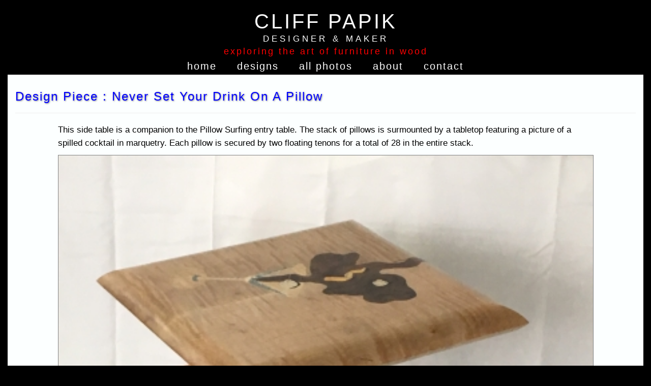

--- FILE ---
content_type: text/html; charset=UTF-8
request_url: http://cliffpapik.com/design-piece-photos.php?photoname=Never-Set-Your-Drink-On-A-Pillow-01.jpg&metatitle=Never%20Set%20Your%20Drink%20On%20A%20Pillow%20%3A%20Design%20by%20Cliff%20Papik
body_size: 6980
content:
<!DOCTYPE html>
<html lang="en">
    <head>
        
﻿

<meta charset="utf-8">
<meta http-equiv="X-UA-Compatible" content="IE=edge">
<meta name="viewport" content="width=device-width, initial-scale=1">
<meta name="author" content="Empower800">

<!-- favicon -->
<link rel="apple-touch-icon" sizes="180x180" href="/img/favicon/apple-touch-icon.png">
<link rel="icon" type="image/png" sizes="32x32" href="/img/favicon/favicon-32x32.png">
<link rel="icon" type="image/png" sizes="16x16" href="/img/favicon/favicon-16x16.png">
<link rel="manifest" href="/img/favicon/site.webmanifest">

<!-- Open Graph -->
<meta property="og:title" content="Cliff Papik Furniture Design" />
<meta property="og:type" content="website" />
<meta property="og:url" content="http://cliffpapik.com/design-piece-photos.php?photoname=Never-Set-Your-Drink-On-A-Pillow-01.jpg&metatitle=Never%20Set%20Your%20Drink%20On%20A%20Pillow%20%3A%20Design%20by%20Cliff%20Papik" />
<meta property="og:image" content="http://cliffpapik.com/img/Cliff-Papik.jpg" />
<meta property="og:description" content="exploring the art of furniture in wood" />
<meta property="fb:app_id" content="1239269182892929"/>

<!-- Bootstrap Core CSS -->
<link href="css/bootstrap.min.css" rel="stylesheet">
<link rel="stylesheet" xhref="http://maxcdn.bootstrapcdn.com/bootstrap/3.3.6/css/bootstrap.min.css">        

<script src="js/jquery.js" ></script>
<script src="js/bootstrap.min.js" ></script>

<!-- Custom CSS -->
<link href="css/style.css" rel="stylesheet">
<link rel="stylesheet" type="text/css" href="css/font-awesome/css/font-awesome.min.css" />

<!-- Fonts -->
<link xhref="http://fonts.googleapis.com/css?family=Open+Sans:300italic,400italic,600italic,700italic,800italic,400,300,600,700,800" rel="stylesheet" type="text/css">

<!-- HTML5 Shim and Respond.js IE8 support of HTML5 elements and media queries -->
<!-- WARNING: Respond.js doesn't work if you view the page via file:// -->
<!--[if lt IE 9]>
    <script src="https://oss.maxcdn.com/libs/html5shiv/3.7.0/html5shiv.js"></script>
    <script src="https://oss.maxcdn.com/libs/respond.js/1.4.2/respond.min.js"></script>
<![endif]-->

<style>   
    section { background: #FDEFFF; margin-bottom: 20px; padding: 0px 10px 10px 10px; }
    section.box { background: #FCFFFF; }
    #piecessection .box, #carouselsection .box { background: black; }
    footer { background: black; }
</style>

<style>
    .header {
        top: 0;
        left: 0;
        z-index: 9999;       
        width: 100%;
        xheight: 125px;
        margin-bottom: 0px;
        xbackground-image: url("img/Elmwood-Burl.jpg");
        xbackground: url('img/Elmwood-Burl.jpg') no-repeat center center fixed;
        -webkit-background-size: cover;
        background: black;
        xborder: 1px solid white;
        xdisplay: none;
    }
</style>

<!-- Global site tag (gtag.js) - Google Analytics -->
<script async src="https://www.googletagmanager.com/gtag/js?id=UA-4243903-20"></script>
<script>
    window.dataLayer =  
        window.dataLayer || [];
  
    function gtag(){dataLayer.push(arguments);}
  gtag('js', new Date());

  gtag('config', 'UA-4243903-20');
</script>
 
                <title>Never Set Your Drink On A Pillow : Design by Cliff Papik</title>
        <meta name="description" content="Design Piece Photos - Exploring the art of furniture in wood">
    </head>

    <body>
        <div class="container-fluid">
            
<div class="header">
    <div class="row" >
        <div  class="col-sm-12" style="">
            <div class="brand" style="font-size: 40px;letter-spacing: 4px; color: white; xtext-shadow: 1px 1px 3px rgba(0,0,0,0.5); xtext-shadow: 2px 2px red;">Cliff Papik</div>
            <div class="tagline-bar" style="">Designer & Maker</div>
            <div class="subtitle-bar" style="">exploring the art of furniture in wood</div>
        </div>

    </div>

    <!-- Navigation -->
    <nav class="navbar navbar-default" role="navigation" style="margin-bottom: 0px;">
        <div class="container" style="">
            <!-- Brand and toggle get grouped for better mobile display -->
            <div class="navbar-header">
                <button type="button" class="navbar-toggle" data-toggle="collapse" data-target="#bs-example-navbar-collapse-1">
                    <span class="sr-only">Toggle navigation</span>
                    <span class="icon-bar"></span>
                    <span class="icon-bar"></span>
                    <span class="icon-bar"></span>
                </button>
                <!-- navbar-brand is hidden on larger screens, but visible when the menu is collapsed -->
                <a class="navbar-brand" href="index.php">Cliff Papik</a>
            </div>
            <!-- Collect the nav links, forms, and other content for toggling -->
            <div class="collapse navbar-collapse" id="bs-example-navbar-collapse-1" style="xborder: 1px dotted red; margin-bottom: 0px;">
                <ul class="nav navbar-nav" >
                    <li>
                        <a href="index.php">Home</a>
                    </li>                  
                    <li>
                        <a href="design.php">Designs</a>
                    </li>
                    <li>
                        <a href="design-piece-photos.php">All Photos</a>
                    </li>
                    <li>
                        <a href="about.php">About</a>
                    </li>
                    <li>
                        <a href="contact.php">Contact</a>
                    </li>

                </ul>
            </div>
            <!-- /.navbar-collapse -->
        </div>
        <!-- /.container -->
    </nav>
</div>
  

            
<section id="designpiecephotossection" class="box xcontainer content-section">

    <div class="page-header">
        <h3 id="phototitle" class="widget-title">Design Piece Photos</h3>
    </div>
    <!--####
    ### How to add in your boostrap project
    1) Add jQuery "<script src="//ajax.googleapis.com/ajax/libs/jquery/1.11.1/jquery.min.js"></script>"
    2) Download fancybox (https://github.com/fancyapps/fancyBox)
    3) Or use CDN (http://cdnjs.com/libraries/fancybox)
    ####--!>
    
    <!-- References: https://github.com/fancyapps/fancyBox -->
    <link rel="stylesheet" href="//cdnjs.cloudflare.com/ajax/libs/fancybox/2.1.5/jquery.fancybox.min.css" media="screen">
    <script src="//cdnjs.cloudflare.com/ajax/libs/fancybox/2.1.5/jquery.fancybox.min.js"></script>

    <div class="container">
        <div class="row">
            <div class='list-group gallery'>
                <div style="margin: 0 auto; width: 90%;" ><p>This side table is a companion to the Pillow Surfing entry table.  The stack of pillows is surmounted by a tabletop featuring a picture of a spilled cocktail in marquetry.  Each pillow is secured by two floating tenons for a total of 28 in the entire stack.</p></div><img title="Never Set Your Drink On A Pillow : This side table is a companion to the Pillow Surfing entry table.  The stack of pillows is surmounted by a tabletop featuring a picture of a spilled cocktail in marquetry.  Each pillow is secured by two floating tenons for a total of 28 in the entire stack." class="img-responsive" style="margin: 0 auto; width: 90%;" alt="Never Set Your Drink On A Pillow" src="img/designs/Never-Set-Your-Drink-On-A-Pillow-01.jpg" />
                    <script>
                        //document.title = "Never Set Your Drink On A Pillow : Design By Cliff Papik";
                        document.getElementById("phototitle").innerHTML = "Design Piece : Never Set Your Drink On A Pillow";
                    </script>
            </div> <!-- list-group / end -->
        </div> <!-- row / end -->
    </div> <!-- container / end -->
        <div style="width: 100%; text-align: center; "><a title="Cocktails in Space : This is a liquor cabinet masquerading as a spacecraft. It juxtaposes grace and chunkiness, with metal trim, exposed screws, and carbon-fiber doors offering an industrial vibe with a Rube Goldberg touch. The small footprint hides generous storage space. The large opening and Lazy Susan of the upper cabinet allow easy access to bottles, while the lower cabinet’s deep drawer with compartmented storage provides space for accessories and supplies. Between the cabinets, a pullout shelf with a marquetry picture of a spilled drink offers a horizontal work surface. The interior lighting color is adjustable via a control dial in the nose-cone." style="font-size: 6px;" href="design-piece-photos.php?photoname=Cocktails-in-Space-01.jpg&metatitle=Cocktails%20in%20Space%20%3A%20Design%20by%20Cliff%20Papik" >. </a><a title="Cocktails in Space : This is a liquor cabinet masquerading as a spacecraft. It juxtaposes grace and chunkiness, with metal trim, exposed screws, and carbon-fiber doors offering an industrial vibe with a Rube Goldberg touch. The small footprint hides generous storage space. The large opening and Lazy Susan of the upper cabinet allow easy access to bottles, while the lower cabinet’s deep drawer with compartmented storage provides space for accessories and supplies. Between the cabinets, a pullout shelf with a marquetry picture of a spilled drink offers a horizontal work surface. The interior lighting color is adjustable via a control dial in the nose-cone." style="font-size: 6px;" href="design-piece-photos.php?photoname=Cocktails-in-Space-02.jpg&metatitle=Cocktails%20in%20Space%20%3A%20Design%20by%20Cliff%20Papik" >. </a><a title="Cocktails in Space : This is a liquor cabinet masquerading as a spacecraft. It juxtaposes grace and chunkiness, with metal trim, exposed screws, and carbon-fiber doors offering an industrial vibe with a Rube Goldberg touch. The small footprint hides generous storage space. The large opening and Lazy Susan of the upper cabinet allow easy access to bottles, while the lower cabinet’s deep drawer with compartmented storage provides space for accessories and supplies. Between the cabinets, a pullout shelf with a marquetry picture of a spilled drink offers a horizontal work surface. The interior lighting color is adjustable via a control dial in the nose-cone." style="font-size: 6px;" href="design-piece-photos.php?photoname=Cocktails-in-Space-03.jpg&metatitle=Cocktails%20in%20Space%20%3A%20Design%20by%20Cliff%20Papik" >. </a><a title="Cocktails in Space : This is a liquor cabinet masquerading as a spacecraft. It juxtaposes grace and chunkiness, with metal trim, exposed screws, and carbon-fiber doors offering an industrial vibe with a Rube Goldberg touch. The small footprint hides generous storage space. The large opening and Lazy Susan of the upper cabinet allow easy access to bottles, while the lower cabinet’s deep drawer with compartmented storage provides space for accessories and supplies. Between the cabinets, a pullout shelf with a marquetry picture of a spilled drink offers a horizontal work surface. The interior lighting color is adjustable via a control dial in the nose-cone." style="font-size: 6px;" href="design-piece-photos.php?photoname=Cocktails-in-Space-04.jpg&metatitle=Cocktails%20in%20Space%20%3A%20Design%20by%20Cliff%20Papik" >. </a><a title="Cocktails in Space : This is a liquor cabinet masquerading as a spacecraft. It juxtaposes grace and chunkiness, with metal trim, exposed screws, and carbon-fiber doors offering an industrial vibe with a Rube Goldberg touch. The small footprint hides generous storage space. The large opening and Lazy Susan of the upper cabinet allow easy access to bottles, while the lower cabinet’s deep drawer with compartmented storage provides space for accessories and supplies. Between the cabinets, a pullout shelf with a marquetry picture of a spilled drink offers a horizontal work surface. The interior lighting color is adjustable via a control dial in the nose-cone." style="font-size: 6px;" href="design-piece-photos.php?photoname=Cocktails-in-Space-05.jpg&metatitle=Cocktails%20in%20Space%20%3A%20Design%20by%20Cliff%20Papik" >. </a><a title="Cocktails in Space : This is a liquor cabinet masquerading as a spacecraft. It juxtaposes grace and chunkiness, with metal trim, exposed screws, and carbon-fiber doors offering an industrial vibe with a Rube Goldberg touch. The small footprint hides generous storage space. The large opening and Lazy Susan of the upper cabinet allow easy access to bottles, while the lower cabinet’s deep drawer with compartmented storage provides space for accessories and supplies. Between the cabinets, a pullout shelf with a marquetry picture of a spilled drink offers a horizontal work surface. The interior lighting color is adjustable via a control dial in the nose-cone." style="font-size: 6px;" href="design-piece-photos.php?photoname=Cocktails-in-Space-06.jpg&metatitle=Cocktails%20in%20Space%20%3A%20Design%20by%20Cliff%20Papik" >. </a><a title="Storage a la Louboutin : This wall-mounted curio cabinet represents a curvaceous box with its corner peeled open.  The bright red, tiled rear wall can be glimpsed through the opening, bringing to mind the iconic red-soled Louboutin heels." style="font-size: 6px;" href="design-piece-photos.php?photoname=Storage-a-la-Louboutin-01.jpg&metatitle=Storage%20a%20la%20Louboutin%20%3A%20Design%20by%20Cliff%20Papik" >. </a><a title="Storage a la Louboutin : This wall-mounted curio cabinet represents a curvaceous box with its corner peeled open.  The bright red, tiled rear wall can be glimpsed through the opening, bringing to mind the iconic red-soled Louboutin heels." style="font-size: 6px;" href="design-piece-photos.php?photoname=Storage-a-la-Louboutin-02.jpg&metatitle=Storage%20a%20la%20Louboutin%20%3A%20Design%20by%20Cliff%20Papik" >. </a><a title="Storage a la Louboutin : This wall-mounted curio cabinet represents a curvaceous box with its corner peeled open.  The bright red, tiled rear wall can be glimpsed through the opening, bringing to mind the iconic red-soled Louboutin heels." style="font-size: 6px;" href="design-piece-photos.php?photoname=Storage-a-la-Louboutin-03.jpg&metatitle=Storage%20a%20la%20Louboutin%20%3A%20Design%20by%20Cliff%20Papik" >. </a><a title="Storage a la Louboutin : This wall-mounted curio cabinet represents a curvaceous box with its corner peeled open.  The bright red, tiled rear wall can be glimpsed through the opening, bringing to mind the iconic red-soled Louboutin heels." style="font-size: 6px;" href="design-piece-photos.php?photoname=Storage-a-la-Louboutin-04.jpg&metatitle=Storage%20a%20la%20Louboutin%20%3A%20Design%20by%20Cliff%20Papik" >. </a><a title="Pillow Surfing : This entry-height table represents a stylized stack of pillows, with a cantilevered top that appears to ride on them, as if on a wave.  Constructed of solid wood, the stack is secured by 36 floating tenons." style="font-size: 6px;" href="design-piece-photos.php?photoname=Pillow-Surfing-01.jpg&metatitle=Pillow%20Surfing%20%3A%20Design%20by%20Cliff%20Papik" >. </a><a title="Pillow Surfing : This entry-height table represents a stylized stack of pillows, with a cantilevered top that appears to ride on them, as if on a wave.  Constructed of solid wood, the stack is secured by 36 floating tenons." style="font-size: 6px;" href="design-piece-photos.php?photoname=Pillow-Surfing-02.jpg&metatitle=Pillow%20Surfing%20%3A%20Design%20by%20Cliff%20Papik" >. </a><a title="Pillow Surfing : This entry-height table represents a stylized stack of pillows, with a cantilevered top that appears to ride on them, as if on a wave.  Constructed of solid wood, the stack is secured by 36 floating tenons." style="font-size: 6px;" href="design-piece-photos.php?photoname=Pillow-Surfing-03.jpg&metatitle=Pillow%20Surfing%20%3A%20Design%20by%20Cliff%20Papik" >. </a><a title="Pillow Surfing : This entry-height table represents a stylized stack of pillows, with a cantilevered top that appears to ride on them, as if on a wave.  Constructed of solid wood, the stack is secured by 36 floating tenons." style="font-size: 6px;" href="design-piece-photos.php?photoname=Pillow-Surfing-04.jpg&metatitle=Pillow%20Surfing%20%3A%20Design%20by%20Cliff%20Papik" >. </a><a title="Pillow Surfing : This entry-height table represents a stylized stack of pillows, with a cantilevered top that appears to ride on them, as if on a wave.  Constructed of solid wood, the stack is secured by 36 floating tenons." style="font-size: 6px;" href="design-piece-photos.php?photoname=Pillow-Surfing-05.jpg&metatitle=Pillow%20Surfing%20%3A%20Design%20by%20Cliff%20Papik" >. </a><a title="Pillow Surfing : This entry-height table represents a stylized stack of pillows, with a cantilevered top that appears to ride on them, as if on a wave.  Constructed of solid wood, the stack is secured by 36 floating tenons." style="font-size: 6px;" href="design-piece-photos.php?photoname=Pillow-Surfing-06.jpg&metatitle=Pillow%20Surfing%20%3A%20Design%20by%20Cliff%20Papik" >. </a><a title="REDRUM : This console table offers a light, clean look with references to mid-20th century style and a splash of color.  The suspended center section contains a drawer and a disguised cabinet tall enough to store vases, candlesticks or other such items.  For those living a Jason Bourne fantasy, REDRUM contains a secret storage box suitable for small documents, cash, or passports.  It is constructed of solid wood, with an inlaid stripe across the top and drawer pulls made of coal." style="font-size: 6px;" href="design-piece-photos.php?photoname=Redrum-01.jpg&metatitle=REDRUM%20%3A%20Design%20by%20Cliff%20Papik" >. </a><a title="REDRUM : This console table offers a light, clean look with references to mid-20th century style and a splash of color.  The suspended center section contains a drawer and a disguised cabinet tall enough to store vases, candlesticks or other such items.  For those living a Jason Bourne fantasy, REDRUM contains a secret storage box suitable for small documents, cash, or passports.  It is constructed of solid wood, with an inlaid stripe across the top and drawer pulls made of coal." style="font-size: 6px;" href="design-piece-photos.php?photoname=Redrum-02.jpg&metatitle=REDRUM%20%3A%20Design%20by%20Cliff%20Papik" >. </a><a title="REDRUM : This console table offers a light, clean look with references to mid-20th century style and a splash of color.  The suspended center section contains a drawer and a disguised cabinet tall enough to store vases, candlesticks or other such items.  For those living a Jason Bourne fantasy, REDRUM contains a secret storage box suitable for small documents, cash, or passports.  It is constructed of solid wood, with an inlaid stripe across the top and drawer pulls made of coal." style="font-size: 6px;" href="design-piece-photos.php?photoname=Redrum-03.jpg&metatitle=REDRUM%20%3A%20Design%20by%20Cliff%20Papik" >. </a><a title="REDRUM : This console table offers a light, clean look with references to mid-20th century style and a splash of color.  The suspended center section contains a drawer and a disguised cabinet tall enough to store vases, candlesticks or other such items.  For those living a Jason Bourne fantasy, REDRUM contains a secret storage box suitable for small documents, cash, or passports.  It is constructed of solid wood, with an inlaid stripe across the top and drawer pulls made of coal." style="font-size: 6px;" href="design-piece-photos.php?photoname=Redrum-04.jpg&metatitle=REDRUM%20%3A%20Design%20by%20Cliff%20Papik" >. </a><a title="REDRUM : This console table offers a light, clean look with references to mid-20th century style and a splash of color.  The suspended center section contains a drawer and a disguised cabinet tall enough to store vases, candlesticks or other such items.  For those living a Jason Bourne fantasy, REDRUM contains a secret storage box suitable for small documents, cash, or passports.  It is constructed of solid wood, with an inlaid stripe across the top and drawer pulls made of coal." style="font-size: 6px;" href="design-piece-photos.php?photoname=Redrum-05.jpg&metatitle=REDRUM%20%3A%20Design%20by%20Cliff%20Papik" >. </a><a title="REDRUM : This console table offers a light, clean look with references to mid-20th century style and a splash of color.  The suspended center section contains a drawer and a disguised cabinet tall enough to store vases, candlesticks or other such items.  For those living a Jason Bourne fantasy, REDRUM contains a secret storage box suitable for small documents, cash, or passports.  It is constructed of solid wood, with an inlaid stripe across the top and drawer pulls made of coal." style="font-size: 6px;" href="design-piece-photos.php?photoname=Redrum-06.jpg&metatitle=REDRUM%20%3A%20Design%20by%20Cliff%20Papik" >. </a><a title="Rise and Shine : This queen-sized headboard portrays a cheerful radiant sun in solid curly maple and walnut.  It has a thin-profile to maximize valuable bedroom space." style="font-size: 6px;" href="design-piece-photos.php?photoname=Rise-and-Shine-01.jpg&metatitle=Rise%20and%20Shine%20%3A%20Design%20by%20Cliff%20Papik" >. </a><a title="Rise and Shine : This queen-sized headboard portrays a cheerful radiant sun in solid curly maple and walnut.  It has a thin-profile to maximize valuable bedroom space." style="font-size: 6px;" href="design-piece-photos.php?photoname=Rise-and-Shine-02.jpg&metatitle=Rise%20and%20Shine%20%3A%20Design%20by%20Cliff%20Papik" >. </a><a title="Rise and Shine : This queen-sized headboard portrays a cheerful radiant sun in solid curly maple and walnut.  It has a thin-profile to maximize valuable bedroom space." style="font-size: 6px;" href="design-piece-photos.php?photoname=Rise-and-Shine-03.jpg&metatitle=Rise%20and%20Shine%20%3A%20Design%20by%20Cliff%20Papik" >. </a><a title="Five Table : Numeric symbols have varied greatly around the world and constantly evolved through history. Yet they repeatedly exhibit a few simple forms. The Five Table takes this reference literally; it is a visual meditation on one such symbol. With a dramatic cantilevered top, it forms the familiar modern five shape when viewed in profile. Marquetry on the drawer front displays the symbol for the number five from five ancient numerical writing systems: hieratic Egyptian, Brahmi from India, Babylonian, Mayan, and Attic Greek. In addition, the core center portion consists of five bricklayed layers, with additional representations of the number on the underside of the top.  The table is constructed from 115 'bricklayed' pieces giving its convoluted shape strength without additional support." style="font-size: 6px;" href="design-piece-photos.php?photoname=Five-Table-01.jpg&metatitle=Five%20Table%20%3A%20Design%20by%20Cliff%20Papik" >. </a><a title="Five Table : Numeric symbols have varied greatly around the world and constantly evolved through history. Yet they repeatedly exhibit a few simple forms. The Five Table takes this reference literally; it is a visual meditation on one such symbol. With a dramatic cantilevered top, it forms the familiar modern five shape when viewed in profile. Marquetry on the drawer front displays the symbol for the number five from five ancient numerical writing systems: hieratic Egyptian, Brahmi from India, Babylonian, Mayan, and Attic Greek. In addition, the core center portion consists of five bricklayed layers, with additional representations of the number on the underside of the top.  The table is constructed from 115 'bricklayed' pieces giving its convoluted shape strength without additional support." style="font-size: 6px;" href="design-piece-photos.php?photoname=Five-Table-02.jpg&metatitle=Five%20Table%20%3A%20Design%20by%20Cliff%20Papik" >. </a><a title="Five Table : Numeric symbols have varied greatly around the world and constantly evolved through history. Yet they repeatedly exhibit a few simple forms. The Five Table takes this reference literally; it is a visual meditation on one such symbol. With a dramatic cantilevered top, it forms the familiar modern five shape when viewed in profile. Marquetry on the drawer front displays the symbol for the number five from five ancient numerical writing systems: hieratic Egyptian, Brahmi from India, Babylonian, Mayan, and Attic Greek. In addition, the core center portion consists of five bricklayed layers, with additional representations of the number on the underside of the top.  The table is constructed from 115 'bricklayed' pieces giving its convoluted shape strength without additional support." style="font-size: 6px;" href="design-piece-photos.php?photoname=Five-Table-03.jpg&metatitle=Five%20Table%20%3A%20Design%20by%20Cliff%20Papik" >. </a><a title="Five Table : Numeric symbols have varied greatly around the world and constantly evolved through history. Yet they repeatedly exhibit a few simple forms. The Five Table takes this reference literally; it is a visual meditation on one such symbol. With a dramatic cantilevered top, it forms the familiar modern five shape when viewed in profile. Marquetry on the drawer front displays the symbol for the number five from five ancient numerical writing systems: hieratic Egyptian, Brahmi from India, Babylonian, Mayan, and Attic Greek. In addition, the core center portion consists of five bricklayed layers, with additional representations of the number on the underside of the top.  The table is constructed from 115 'bricklayed' pieces giving its convoluted shape strength without additional support." style="font-size: 6px;" href="design-piece-photos.php?photoname=Five-Table-04.jpg&metatitle=Five%20Table%20%3A%20Design%20by%20Cliff%20Papik" >. </a><a title="Five Table : Numeric symbols have varied greatly around the world and constantly evolved through history. Yet they repeatedly exhibit a few simple forms. The Five Table takes this reference literally; it is a visual meditation on one such symbol. With a dramatic cantilevered top, it forms the familiar modern five shape when viewed in profile. Marquetry on the drawer front displays the symbol for the number five from five ancient numerical writing systems: hieratic Egyptian, Brahmi from India, Babylonian, Mayan, and Attic Greek. In addition, the core center portion consists of five bricklayed layers, with additional representations of the number on the underside of the top.  The table is constructed from 115 'bricklayed' pieces giving its convoluted shape strength without additional support." style="font-size: 6px;" href="design-piece-photos.php?photoname=Five-Table-05.jpg&metatitle=Five%20Table%20%3A%20Design%20by%20Cliff%20Papik" >. </a><a title="Five Table : Numeric symbols have varied greatly around the world and constantly evolved through history. Yet they repeatedly exhibit a few simple forms. The Five Table takes this reference literally; it is a visual meditation on one such symbol. With a dramatic cantilevered top, it forms the familiar modern five shape when viewed in profile. Marquetry on the drawer front displays the symbol for the number five from five ancient numerical writing systems: hieratic Egyptian, Brahmi from India, Babylonian, Mayan, and Attic Greek. In addition, the core center portion consists of five bricklayed layers, with additional representations of the number on the underside of the top.  The table is constructed from 115 'bricklayed' pieces giving its convoluted shape strength without additional support." style="font-size: 6px;" href="design-piece-photos.php?photoname=Five-Table-06.jpg&metatitle=Five%20Table%20%3A%20Design%20by%20Cliff%20Papik" >. </a><a title="Never Set Your Drink On A Pillow : This side table is a companion to the Pillow Surfing entry table.  The stack of pillows is surmounted by a tabletop featuring a picture of a spilled cocktail in marquetry.  Each pillow is secured by two floating tenons for a total of 28 in the entire stack." style="font-size: 6px;" href="design-piece-photos.php?photoname=Never-Set-Your-Drink-On-A-Pillow-01.jpg&metatitle=Never%20Set%20Your%20Drink%20On%20A%20Pillow%20%3A%20Design%20by%20Cliff%20Papik" >. </a><a title="Never Set Your Drink On A Pillow : This side table is a companion to the Pillow Surfing entry table.  The stack of pillows is surmounted by a tabletop featuring a picture of a spilled cocktail in marquetry.  Each pillow is secured by two floating tenons for a total of 28 in the entire stack." style="font-size: 6px;" href="design-piece-photos.php?photoname=Never-Set-Your-Drink-On-A-Pillow-02.jpg&metatitle=Never%20Set%20Your%20Drink%20On%20A%20Pillow%20%3A%20Design%20by%20Cliff%20Papik" >. </a><a title="Never Set Your Drink On A Pillow : This side table is a companion to the Pillow Surfing entry table.  The stack of pillows is surmounted by a tabletop featuring a picture of a spilled cocktail in marquetry.  Each pillow is secured by two floating tenons for a total of 28 in the entire stack." style="font-size: 6px;" href="design-piece-photos.php?photoname=Never-Set-Your-Drink-On-A-Pillow-03.jpg&metatitle=Never%20Set%20Your%20Drink%20On%20A%20Pillow%20%3A%20Design%20by%20Cliff%20Papik" >. </a><a title="Never Set Your Drink On A Pillow : This side table is a companion to the Pillow Surfing entry table.  The stack of pillows is surmounted by a tabletop featuring a picture of a spilled cocktail in marquetry.  Each pillow is secured by two floating tenons for a total of 28 in the entire stack." style="font-size: 6px;" href="design-piece-photos.php?photoname=Never-Set-Your-Drink-On-A-Pillow-04.jpg&metatitle=Never%20Set%20Your%20Drink%20On%20A%20Pillow%20%3A%20Design%20by%20Cliff%20Papik" >. </a><a title="Aerial View de la Rue de la Bou : Marquetry picture of an aerial view of a street from a dream" style="font-size: 6px;" href="design-piece-photos.php?photoname=Aerial-View-de-la-Rue-de-la-Bou-01.jpg&metatitle=Aerial%20View%20de%20la%20Rue%20de%20la%20Bou%20%3A%20Design%20by%20Cliff%20Papik" >. </a><a title="Gutenberg's Unintended Consequence : This is a series of small, portable bookshelves in a minimalist, contemporary style. The #417 (single shelf) and #528 (double shelf) are tabletop models. The Gutenberg series was conceived to address specific and extreme design goals: maximum simplicity, easy assembly/disassembly without any tools, and interchangeability. Made from solid wood components, the Gutenberg shelves consistent of only four pieces, identical pairs of two parts. With no permanent joinery, the parts slide into place in seconds. They can be similarly disassembled for transport or storage, taking up minimal space." style="font-size: 6px;" href="design-piece-photos.php?photoname=Gutenberg-01.jpg&metatitle=Gutenberg%27s%20Unintended%20Consequence%20%3A%20Design%20by%20Cliff%20Papik" >. </a><a title="Segmented Chalice : Turned, lidded cup with segmented body." style="font-size: 6px;" href="design-piece-photos.php?photoname=Segmented-Chalice-01.jpg&metatitle=Segmented%20Chalice%20%3A%20Design%20by%20Cliff%20Papik" >. </a><a title="Segmented Chalice : Turned, lidded cup with segmented body." style="font-size: 6px;" href="design-piece-photos.php?photoname=Segmented-Chalice-02.jpg&metatitle=Segmented%20Chalice%20%3A%20Design%20by%20Cliff%20Papik" >. </a><a title="Flavor of New Mexico No1 : This coffee table was inspired by southwestern style furniture that could be seen in the old railroad hotels of the Santa Fe line. Made of solid wood, it has a drawer on each end and a lizard inlaid in the top.  The top shifts to the side to bring it closer to a sofa without moving the whole table." style="font-size: 6px;" href="design-piece-photos.php?photoname=Flavor-of-New-Mexico-No1-01.jpg&metatitle=Flavor%20of%20New%20Mexico%20No1%20%3A%20Design%20by%20Cliff%20Papik" >. </a><a title="Flavor of New Mexico No1 : This coffee table was inspired by southwestern style furniture that could be seen in the old railroad hotels of the Santa Fe line. Made of solid wood, it has a drawer on each end and a lizard inlaid in the top.  The top shifts to the side to bring it closer to a sofa without moving the whole table." style="font-size: 6px;" href="design-piece-photos.php?photoname=Flavor-of-New-Mexico-No1-02.jpg&metatitle=Flavor%20of%20New%20Mexico%20No1%20%3A%20Design%20by%20Cliff%20Papik" >. </a><a title="Flavor of New Mexico No1 : This coffee table was inspired by southwestern style furniture that could be seen in the old railroad hotels of the Santa Fe line. Made of solid wood, it has a drawer on each end and a lizard inlaid in the top.  The top shifts to the side to bring it closer to a sofa without moving the whole table." style="font-size: 6px;" href="design-piece-photos.php?photoname=Flavor-of-New-Mexico-No1-03.jpg&metatitle=Flavor%20of%20New%20Mexico%20No1%20%3A%20Design%20by%20Cliff%20Papik" >. </a><a title="Flavor of New Mexico No1 : This coffee table was inspired by southwestern style furniture that could be seen in the old railroad hotels of the Santa Fe line. Made of solid wood, it has a drawer on each end and a lizard inlaid in the top.  The top shifts to the side to bring it closer to a sofa without moving the whole table." style="font-size: 6px;" href="design-piece-photos.php?photoname=Flavor-of-New-Mexico-No1-04.jpg&metatitle=Flavor%20of%20New%20Mexico%20No1%20%3A%20Design%20by%20Cliff%20Papik" >. </a><a title="Flavor of New Mexico No2 : This side table is a companion to the Flavor of New Mexico coffee table, representing a solid yet refined Southwestern style.  Like the coffee table, it has a drawer on each end and a lizard inlaid in the top.  The mitered apron and drawer fronts are made from a single board so that the grain pattern wraps around continuously." style="font-size: 6px;" href="design-piece-photos.php?photoname=Flavor-of-New-Mexico-No2-01.jpg&metatitle=Flavor%20of%20New%20Mexico%20No2%20%3A%20Design%20by%20Cliff%20Papik" >. </a><a title="Flavor of New Mexico No2 : This side table is a companion to the Flavor of New Mexico coffee table, representing a solid yet refined Southwestern style.  Like the coffee table, it has a drawer on each end and a lizard inlaid in the top.  The mitered apron and drawer fronts are made from a single board so that the grain pattern wraps around continuously." style="font-size: 6px;" href="design-piece-photos.php?photoname=Flavor-of-New-Mexico-No2-02.jpg&metatitle=Flavor%20of%20New%20Mexico%20No2%20%3A%20Design%20by%20Cliff%20Papik" >. </a></div>
    <style>

        #designphotossection .gallery
        {
            display: inline-block;
            margin-top: 20px;
            width: 97%;
            xborder: 1px solid blue;
        }
        /*images with the same width*/
        #designphotossection .crop {
            height: 250px;
            /*width: 800px;*/
            overflow: hidden;
        }
        #designphotossection .crop img {
            height: auto;
            width: 100%;
        }      
    </style>

    <script>
        jQuery(document).ready(function($) {
            //https://github.com/fancyapps/fancyBox
            $(".fancybox2018").fancybox({
                openEffect: "none",
                closeEffect: "none"
            });
        });
    </script>
</section>

            
<footer>
    

<div class="container">
    <style>
        #piecenames a { color: yellow; padding: 0 5px; font-size: smaller; }
    </style>
    <div id="piecenames" class="text-center center-block">
        <a title="This is a liquor cabinet masquerading as a spacecraft. It juxtaposes grace and chunkiness, with metal trim, exposed screws, and carbon-fiber doors offering an industrial vibe with a Rube Goldberg touch. The small footprint hides generous storage space. The large opening and Lazy Susan of the upper cabinet allow easy access to bottles, while the lower cabinet’s deep drawer with compartmented storage provides space for accessories and supplies. Between the cabinets, a pullout shelf with a marquetry picture of a spilled drink offers a horizontal work surface. The interior lighting color is adjustable via a control dial in the nose-cone." href="detail.php?name=Cocktails%20in%20Space">Cocktails in Space</a>
<a title="This wall-mounted curio cabinet represents a curvaceous box with its corner peeled open.  The bright red, tiled rear wall can be glimpsed through the opening, bringing to mind the iconic red-soled Louboutin heels." href="detail.php?name=Storage%20a%20la%20Louboutin">Storage a la Louboutin</a>
<a title="This entry-height table represents a stylized stack of pillows, with a cantilevered top that appears to ride on them, as if on a wave.  Constructed of solid wood, the stack is secured by 36 floating tenons." href="detail.php?name=Pillow%20Surfing">Pillow Surfing</a>
<a title="This console table offers a light, clean look with references to mid-20th century style and a splash of color.  The suspended center section contains a drawer and a disguised cabinet tall enough to store vases, candlesticks or other such items.  For those living a Jason Bourne fantasy, REDRUM contains a secret storage box suitable for small documents, cash, or passports.  It is constructed of solid wood, with an inlaid stripe across the top and drawer pulls made of coal." href="detail.php?name=REDRUM">REDRUM</a>
<a title="This queen-sized headboard portrays a cheerful radiant sun in solid curly maple and walnut.  It has a thin-profile to maximize valuable bedroom space." href="detail.php?name=Rise%20and%20Shine">Rise and Shine</a>
<a title="Numeric symbols have varied greatly around the world and constantly evolved through history. Yet they repeatedly exhibit a few simple forms. The Five Table takes this reference literally; it is a visual meditation on one such symbol. With a dramatic cantilevered top, it forms the familiar modern five shape when viewed in profile. Marquetry on the drawer front displays the symbol for the number five from five ancient numerical writing systems: hieratic Egyptian, Brahmi from India, Babylonian, Mayan, and Attic Greek. In addition, the core center portion consists of five bricklayed layers, with additional representations of the number on the underside of the top.  The table is constructed from 115 'bricklayed' pieces giving its convoluted shape strength without additional support." href="detail.php?name=Five%20Table">Five Table</a>
<a title="This side table is a companion to the Pillow Surfing entry table.  The stack of pillows is surmounted by a tabletop featuring a picture of a spilled cocktail in marquetry.  Each pillow is secured by two floating tenons for a total of 28 in the entire stack." href="detail.php?name=Never%20Set%20Your%20Drink%20On%20A%20Pillow">Never Set Your Drink On A Pillow</a>
<a title="Marquetry picture of an aerial view of a street from a dream" href="detail.php?name=Aerial%20View%20de%20la%20Rue%20de%20la%20Bou">Aerial View de la Rue de la Bou</a>
<a title="This is a series of small, portable bookshelves in a minimalist, contemporary style. The #417 (single shelf) and #528 (double shelf) are tabletop models. The Gutenberg series was conceived to address specific and extreme design goals: maximum simplicity, easy assembly/disassembly without any tools, and interchangeability. Made from solid wood components, the Gutenberg shelves consistent of only four pieces, identical pairs of two parts. With no permanent joinery, the parts slide into place in seconds. They can be similarly disassembled for transport or storage, taking up minimal space." href="detail.php?name=Gutenberg%27s%20Unintended%20Consequence">Gutenberg's Unintended Consequence</a>
<a title="Turned, lidded cup with segmented body." href="detail.php?name=Segmented%20Chalice">Segmented Chalice</a>
<a title="This coffee table was inspired by southwestern style furniture that could be seen in the old railroad hotels of the Santa Fe line. Made of solid wood, it has a drawer on each end and a lizard inlaid in the top.  The top shifts to the side to bring it closer to a sofa without moving the whole table." href="detail.php?name=Flavor%20of%20New%20Mexico%20No1">Flavor of New Mexico No1</a>
<a title="This side table is a companion to the Flavor of New Mexico coffee table, representing a solid yet refined Southwestern style.  Like the coffee table, it has a drawer on each end and a lizard inlaid in the top.  The mitered apron and drawer fronts are made from a single board so that the grain pattern wraps around continuously." href="detail.php?name=Flavor%20of%20New%20Mexico%20No2">Flavor of New Mexico No2</a>
    </div>
</div>

    

<div class="container">
    <style>
        #hashtags a { color: white; padding: 0 5px; font-size: smaller; }
    </style>
    <div id="hashtags" class="text-center center-block">
        <a title="metal" href="detail.php?hashtag=metal">#metal</a>
<a title="marquetry" href="detail.php?hashtag=marquetry">#marquetry</a>
<a title="maple" href="detail.php?hashtag=maple">#maple</a>
<a title="walnut" href="detail.php?hashtag=walnut">#walnut</a>
<a title="rocket" href="detail.php?hashtag=rocket">#rocket</a>
<a title="liquor" href="detail.php?hashtag=liquor">#liquor</a>
<a title="red" href="detail.php?hashtag=red">#red</a>
<a title="wood" href="detail.php?hashtag=wood">#wood</a>
<a title="surfing" href="detail.php?hashtag=surfing">#surfing</a>
<a title="secret drawer" href="detail.php?hashtag=secret drawer">#secret drawer</a>
<a title="sun" href="detail.php?hashtag=sun">#sun</a>
<a title="numerology" href="detail.php?hashtag=numerology">#numerology</a>
<a title="bricklaying" href="detail.php?hashtag=bricklaying">#bricklaying</a>
<a title="ancient languages" href="detail.php?hashtag=ancient languages">#ancient languages</a>
<a title="cocktail" href="detail.php?hashtag=cocktail">#cocktail</a>
<a title="abstract" href="detail.php?hashtag=abstract">#abstract</a>
<a title="minimalist" href="detail.php?hashtag=minimalist">#minimalist</a>
<a title="portability" href="detail.php?hashtag=portability">#portability</a>
<a title="interchangeable" href="detail.php?hashtag=interchangeable">#interchangeable</a>
<a title="turning" href="detail.php?hashtag=turning">#turning</a>
<a title="segmented" href="detail.php?hashtag=segmented">#segmented</a>
<a title="inlay" href="detail.php?hashtag=inlay">#inlay</a>
<a title="Southwestern" href="detail.php?hashtag=Southwestern">#Southwestern</a>
    </div>
</div>

    
<div class="container">
    <style>
        #sitemap a { color: red; padding: 0 5px; font-size: smaller; }
    </style>
    <div id="sitemap" class="text-center center-block">
        <a title="Home" href="index.php">Home</a>
        <a title="Designs" href="design.php">Designs</a>
        <a title="About" href="about.php">About</a>
        <a title="Contact" href="contact.php">Contact</a>
    </div>
</div>

    
<div class="container">
    <div class="text-center center-block">
        <a href="https://www.facebook.com/Cliff-Papik-570581160098349"><i class="fa fa-facebook-square fa-3x social"></i></a>
        <a style="display: none;" href="https://twitter.com/CanaryDesignSchool"><i class="fa fa-twitter-square fa-3x social"></i></a>
        <a style="display: none;" href="https://plus.google.com/+Bootsnipp-page"><i class="fa fa-google-plus-square fa-3x social"></i></a>
        <a href="mailto:info@cliffpapik.com"><i class="fa fa-envelope-square fa-3x social"></i></a>
    </div>
</div>

       
    <div class="container">
        <div class="row">
            <div class="col-lg-12 text-center">
                <div>
<div class="centerwide copyright" style="color: white;">
Copyright &copy; 2026 Cliff Papik. All Rights Reserved.
</div></div>
            </div>           
        </div>
        <script src='http://empower800.com/scripts/tagline/tooltip.js' type='text/javascript'></script>
<div style="margin: auto; text-align: center; padding: 4px; font-family: Arial, Helvetica, sans-serif;">
    <a style="text-decoration: none; font-size: 10px; color: darkgray;" href="http://empower800.com" onmouseover="doTooltip(event, 'empower800')" onmouseout="hideTip();"> Website Maintained by Empower Internet Services </a>
</div>
<div id="empower800" style="padding: 10px; z-index: 100; position: absolute; display: none; font-family: Arial, Helvetica, sans-serif; font-size: 10px; color: white; background-color: red; width: 120px; left: 342px; top: 628px;">
    <img src="http://empower800.com/scripts/tagline/logo-tagline.jpg" alt="Empower Internet Services"/>
    Empower Internet Services is dedicated to enabling everyone to use the internet
</div>    </div>
</footer>

<!-- jQuery -->
<script src="js/jquery.js"></script>

<!-- Bootstrap Core JavaScript -->
<script src="js/bootstrap.min.js"></script>

        </div>
    </body>

</html>


--- FILE ---
content_type: text/css
request_url: http://cliffpapik.com/css/style.css
body_size: 1467
content:
/*!
 * Start Bootstrap - Business Casual Bootstrap Theme (http://startbootstrap.com)
 * Code licensed under the Apache License v2.0.
 * For details, see http://www.apache.org/licenses/LICENSE-2.0.
 */

@font-face {
    font-family: Trench;
    src: url('../fonts/trench100free.ttf');
}

body {
    font-family: Arial,Helvetica,sans-serif;
    xbackground: url('../img/Elmwood-Burl.jpg') no-repeat center center fixed;
    -webkit-background-size: cover;
    -moz-background-size: cover;
    background-size: cover;
    -o-background-size: cover;
    background-color: black;
}


h1,
h2,
h3,
h4,
h5,
h6 {
    font-family: Arial,Helvetica,sans-serif;
    font-weight: 400;
    letter-spacing: 2px;
    text-shadow: 1px 1px 3px rgba(0,0,0,0.5);
}
h2,h3,h4 {
    color: blue;
}

li {
    font-size: 1.1em;
    line-height: 1.5;
    color: #000;
}

p {
    font-size: 1.20em;
    line-height: 1.6;
    color: #000;
}

hr {
    max-width: 400px;
    border-color: #999999;
}

.brand,
.tagline-bar,
.subtitle-bar {
    display: none;
}

.logo {
    width: 100%;
    display: none;
}

.img-show {
    display: none;
}

.navbar-brand {
    xtext-transform: lowercase;
    font-family: Helvetica,Arial,sans-serif;
    font-family: Trench;
    font-weight: 500;
    font-size: 2.0em;
    text-shadow: 1px 1px 3px rgba(0,0,0,0.4);
    letter-spacing: 2px;
    margin-bottom: 20px;
}

.navbar-nav {
    xtext-transform: uppercase;
    font-weight: 400;
    letter-spacing: 1px;
}

.img-full {
    min-width: 100%;
}

.brand-before,
.brand-name {
    text-transform: capitalize;
}

.brand-before {
    margin: 15px 0;
}

.brand-name {
    margin: 0;
    font-size: 4em;
}

.tagline-divider {
    margin: 15px auto 3px;
    max-width: 250px;
    border-color: #999999;
}

.box {
    margin-bottom: 10px;
    padding: 10px 15px;
    background: #fff;
    background: rgba(255,255,255,0.9);
}

.intro-text {
    xtext-transform: uppercase;
    xtext-transform: lowercase;
    font-size: 1.25em;
    font-size: 1.55em;
    font-weight: 500;
    letter-spacing: 2px;
}

img { border: 1px solid grey; }

.img-border {
    float: none;
    margin: 0 auto 0;
    border: #999999 solid 1px;
}

.img-left {
    float: none;
    margin: 0 auto 0;
}

footer {
    background: #fff;
    background: rgba(255,255,255,0.9);
}

footer p {
    margin: 0;
    padding: 50px 0;
}

.gap-right {
    margin: 10px 20px 10px 0px; 
}

@media screen and (min-width:768px) {
    .brand {
        display: inherit;
        margin: 0px;
        padding: 0px 0 0px;
        text-align: center;
        text-transform: uppercase;
        text-shadow: 1px 1px 4px rgba(0,0,0,0.5);
        font-family: Arial, sans-serif;
        font-size: 2.4em;
        xfont-weight: 600;
        line-height: normal;
        letter-spacing: 8px;
        color: red;
    }

    #header {
        position: fixed;
        top: 0;
        left: 0;
        z-index: 9999;
        width: 100%;
        height: 270px;
        background-color: white;
        xborder: 1px solid blue;
    }
    body { 
        margin-top: 0px; /* header height + top offset */
    }
    .page-header {
        margin-top: 0px; /* override bootstrap */
        xborder: 1px solid blue;
    }

    .top-divider {
        margin-top: 0;
    }

    .img-left {
        float: left;
        margin-right: 25px;
    }

    .tagline-bar {
        display: inherit;
        margin: 0;
        padding: 0 0 0px;
        text-align: center;
        text-shadow: 1px 1px 2px rgba(0,0,0,0.5);
        text-transform: uppercase;
        font-size: 1.20em;
        font-weight: 400;
        letter-spacing: 5px;
        color: white; 
    }

    .subtitle-bar {
        display: inherit;
        margin: 0;
        padding: 0 0 0px;
        text-align: center;
        xtext-shadow: 1px 1px 2px rgba(0,0,0,0.5);
        text-transform: lowecase;
        font-size: 1.30em;
        xfont-style: italic;
        xfont-weight: 400;
        letter-spacing: 3px;
        color: red; 
    }

    .logo { width: 100%; padding: 20px 10px 10px 10px; display:inline; }

    .img-show {
        display: inline;
    }

    .navbar {
        border-radius: 0;
    }

    .navbar-header {
        display: none;
    }

    .navbar {
        min-height: 0;
    }

    .navbar-default {
        border: none;
        xbackground: #fff;
        xbackground: rgba(255,255,255,0.9);
        background-color: transparent;
    }

    .nav>li>a {
        padding: 5px 20px 5px 20px;
    }

    /*!
    * override nav color - added
    */
    .navbar-default .navbar-nav > li > a
    {
        color: white;
    }
    .navbar-default .navbar-nav > li > a:focus, .navbar-default .navbar-nav > li > a:hover
    {
        color: yellow;
        background-color: transparent;
    }

    .navbar-nav>li>a {
        line-height: normal;       
    }

    .navbar-nav {
        display: table;
        float: none;
        margin: 0 auto;
        table-layout: fixed;
        text-transform: lowercase;
        font-family: Arial, sans-serif;
        font-size: 1.30em;
        background-color: transparent;
        letter-spacing: 2px;
    }
}

@media screen and (min-width:1200px) {
    .box:after {
        content: '';
        display: table;
        clear: both;
    }
}